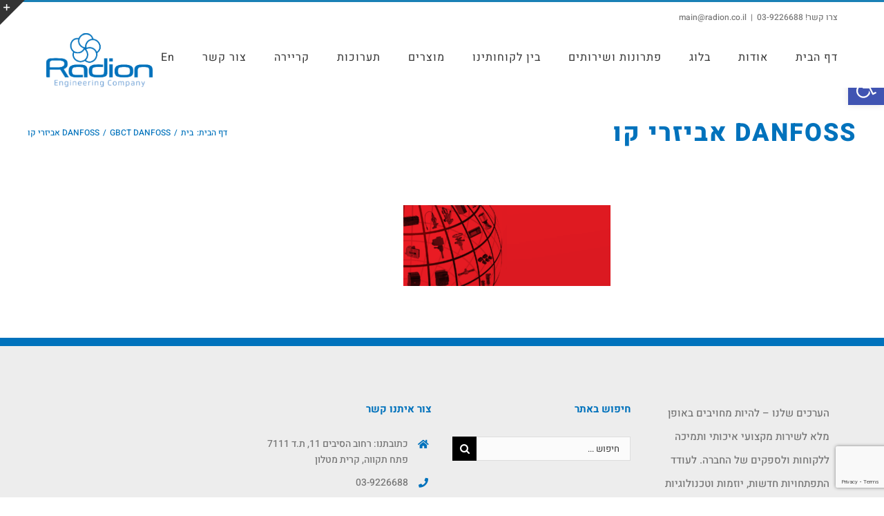

--- FILE ---
content_type: text/html; charset=utf-8
request_url: https://www.google.com/recaptcha/api2/anchor?ar=1&k=6LetJRQjAAAAAG-DJtlMDVpu2P_glTS-2kFjOA4R&co=aHR0cHM6Ly93d3cucmFkaW9uLmNvLmlsOjQ0Mw..&hl=en&v=N67nZn4AqZkNcbeMu4prBgzg&size=invisible&anchor-ms=20000&execute-ms=30000&cb=kophryqu3or4
body_size: 48685
content:
<!DOCTYPE HTML><html dir="ltr" lang="en"><head><meta http-equiv="Content-Type" content="text/html; charset=UTF-8">
<meta http-equiv="X-UA-Compatible" content="IE=edge">
<title>reCAPTCHA</title>
<style type="text/css">
/* cyrillic-ext */
@font-face {
  font-family: 'Roboto';
  font-style: normal;
  font-weight: 400;
  font-stretch: 100%;
  src: url(//fonts.gstatic.com/s/roboto/v48/KFO7CnqEu92Fr1ME7kSn66aGLdTylUAMa3GUBHMdazTgWw.woff2) format('woff2');
  unicode-range: U+0460-052F, U+1C80-1C8A, U+20B4, U+2DE0-2DFF, U+A640-A69F, U+FE2E-FE2F;
}
/* cyrillic */
@font-face {
  font-family: 'Roboto';
  font-style: normal;
  font-weight: 400;
  font-stretch: 100%;
  src: url(//fonts.gstatic.com/s/roboto/v48/KFO7CnqEu92Fr1ME7kSn66aGLdTylUAMa3iUBHMdazTgWw.woff2) format('woff2');
  unicode-range: U+0301, U+0400-045F, U+0490-0491, U+04B0-04B1, U+2116;
}
/* greek-ext */
@font-face {
  font-family: 'Roboto';
  font-style: normal;
  font-weight: 400;
  font-stretch: 100%;
  src: url(//fonts.gstatic.com/s/roboto/v48/KFO7CnqEu92Fr1ME7kSn66aGLdTylUAMa3CUBHMdazTgWw.woff2) format('woff2');
  unicode-range: U+1F00-1FFF;
}
/* greek */
@font-face {
  font-family: 'Roboto';
  font-style: normal;
  font-weight: 400;
  font-stretch: 100%;
  src: url(//fonts.gstatic.com/s/roboto/v48/KFO7CnqEu92Fr1ME7kSn66aGLdTylUAMa3-UBHMdazTgWw.woff2) format('woff2');
  unicode-range: U+0370-0377, U+037A-037F, U+0384-038A, U+038C, U+038E-03A1, U+03A3-03FF;
}
/* math */
@font-face {
  font-family: 'Roboto';
  font-style: normal;
  font-weight: 400;
  font-stretch: 100%;
  src: url(//fonts.gstatic.com/s/roboto/v48/KFO7CnqEu92Fr1ME7kSn66aGLdTylUAMawCUBHMdazTgWw.woff2) format('woff2');
  unicode-range: U+0302-0303, U+0305, U+0307-0308, U+0310, U+0312, U+0315, U+031A, U+0326-0327, U+032C, U+032F-0330, U+0332-0333, U+0338, U+033A, U+0346, U+034D, U+0391-03A1, U+03A3-03A9, U+03B1-03C9, U+03D1, U+03D5-03D6, U+03F0-03F1, U+03F4-03F5, U+2016-2017, U+2034-2038, U+203C, U+2040, U+2043, U+2047, U+2050, U+2057, U+205F, U+2070-2071, U+2074-208E, U+2090-209C, U+20D0-20DC, U+20E1, U+20E5-20EF, U+2100-2112, U+2114-2115, U+2117-2121, U+2123-214F, U+2190, U+2192, U+2194-21AE, U+21B0-21E5, U+21F1-21F2, U+21F4-2211, U+2213-2214, U+2216-22FF, U+2308-230B, U+2310, U+2319, U+231C-2321, U+2336-237A, U+237C, U+2395, U+239B-23B7, U+23D0, U+23DC-23E1, U+2474-2475, U+25AF, U+25B3, U+25B7, U+25BD, U+25C1, U+25CA, U+25CC, U+25FB, U+266D-266F, U+27C0-27FF, U+2900-2AFF, U+2B0E-2B11, U+2B30-2B4C, U+2BFE, U+3030, U+FF5B, U+FF5D, U+1D400-1D7FF, U+1EE00-1EEFF;
}
/* symbols */
@font-face {
  font-family: 'Roboto';
  font-style: normal;
  font-weight: 400;
  font-stretch: 100%;
  src: url(//fonts.gstatic.com/s/roboto/v48/KFO7CnqEu92Fr1ME7kSn66aGLdTylUAMaxKUBHMdazTgWw.woff2) format('woff2');
  unicode-range: U+0001-000C, U+000E-001F, U+007F-009F, U+20DD-20E0, U+20E2-20E4, U+2150-218F, U+2190, U+2192, U+2194-2199, U+21AF, U+21E6-21F0, U+21F3, U+2218-2219, U+2299, U+22C4-22C6, U+2300-243F, U+2440-244A, U+2460-24FF, U+25A0-27BF, U+2800-28FF, U+2921-2922, U+2981, U+29BF, U+29EB, U+2B00-2BFF, U+4DC0-4DFF, U+FFF9-FFFB, U+10140-1018E, U+10190-1019C, U+101A0, U+101D0-101FD, U+102E0-102FB, U+10E60-10E7E, U+1D2C0-1D2D3, U+1D2E0-1D37F, U+1F000-1F0FF, U+1F100-1F1AD, U+1F1E6-1F1FF, U+1F30D-1F30F, U+1F315, U+1F31C, U+1F31E, U+1F320-1F32C, U+1F336, U+1F378, U+1F37D, U+1F382, U+1F393-1F39F, U+1F3A7-1F3A8, U+1F3AC-1F3AF, U+1F3C2, U+1F3C4-1F3C6, U+1F3CA-1F3CE, U+1F3D4-1F3E0, U+1F3ED, U+1F3F1-1F3F3, U+1F3F5-1F3F7, U+1F408, U+1F415, U+1F41F, U+1F426, U+1F43F, U+1F441-1F442, U+1F444, U+1F446-1F449, U+1F44C-1F44E, U+1F453, U+1F46A, U+1F47D, U+1F4A3, U+1F4B0, U+1F4B3, U+1F4B9, U+1F4BB, U+1F4BF, U+1F4C8-1F4CB, U+1F4D6, U+1F4DA, U+1F4DF, U+1F4E3-1F4E6, U+1F4EA-1F4ED, U+1F4F7, U+1F4F9-1F4FB, U+1F4FD-1F4FE, U+1F503, U+1F507-1F50B, U+1F50D, U+1F512-1F513, U+1F53E-1F54A, U+1F54F-1F5FA, U+1F610, U+1F650-1F67F, U+1F687, U+1F68D, U+1F691, U+1F694, U+1F698, U+1F6AD, U+1F6B2, U+1F6B9-1F6BA, U+1F6BC, U+1F6C6-1F6CF, U+1F6D3-1F6D7, U+1F6E0-1F6EA, U+1F6F0-1F6F3, U+1F6F7-1F6FC, U+1F700-1F7FF, U+1F800-1F80B, U+1F810-1F847, U+1F850-1F859, U+1F860-1F887, U+1F890-1F8AD, U+1F8B0-1F8BB, U+1F8C0-1F8C1, U+1F900-1F90B, U+1F93B, U+1F946, U+1F984, U+1F996, U+1F9E9, U+1FA00-1FA6F, U+1FA70-1FA7C, U+1FA80-1FA89, U+1FA8F-1FAC6, U+1FACE-1FADC, U+1FADF-1FAE9, U+1FAF0-1FAF8, U+1FB00-1FBFF;
}
/* vietnamese */
@font-face {
  font-family: 'Roboto';
  font-style: normal;
  font-weight: 400;
  font-stretch: 100%;
  src: url(//fonts.gstatic.com/s/roboto/v48/KFO7CnqEu92Fr1ME7kSn66aGLdTylUAMa3OUBHMdazTgWw.woff2) format('woff2');
  unicode-range: U+0102-0103, U+0110-0111, U+0128-0129, U+0168-0169, U+01A0-01A1, U+01AF-01B0, U+0300-0301, U+0303-0304, U+0308-0309, U+0323, U+0329, U+1EA0-1EF9, U+20AB;
}
/* latin-ext */
@font-face {
  font-family: 'Roboto';
  font-style: normal;
  font-weight: 400;
  font-stretch: 100%;
  src: url(//fonts.gstatic.com/s/roboto/v48/KFO7CnqEu92Fr1ME7kSn66aGLdTylUAMa3KUBHMdazTgWw.woff2) format('woff2');
  unicode-range: U+0100-02BA, U+02BD-02C5, U+02C7-02CC, U+02CE-02D7, U+02DD-02FF, U+0304, U+0308, U+0329, U+1D00-1DBF, U+1E00-1E9F, U+1EF2-1EFF, U+2020, U+20A0-20AB, U+20AD-20C0, U+2113, U+2C60-2C7F, U+A720-A7FF;
}
/* latin */
@font-face {
  font-family: 'Roboto';
  font-style: normal;
  font-weight: 400;
  font-stretch: 100%;
  src: url(//fonts.gstatic.com/s/roboto/v48/KFO7CnqEu92Fr1ME7kSn66aGLdTylUAMa3yUBHMdazQ.woff2) format('woff2');
  unicode-range: U+0000-00FF, U+0131, U+0152-0153, U+02BB-02BC, U+02C6, U+02DA, U+02DC, U+0304, U+0308, U+0329, U+2000-206F, U+20AC, U+2122, U+2191, U+2193, U+2212, U+2215, U+FEFF, U+FFFD;
}
/* cyrillic-ext */
@font-face {
  font-family: 'Roboto';
  font-style: normal;
  font-weight: 500;
  font-stretch: 100%;
  src: url(//fonts.gstatic.com/s/roboto/v48/KFO7CnqEu92Fr1ME7kSn66aGLdTylUAMa3GUBHMdazTgWw.woff2) format('woff2');
  unicode-range: U+0460-052F, U+1C80-1C8A, U+20B4, U+2DE0-2DFF, U+A640-A69F, U+FE2E-FE2F;
}
/* cyrillic */
@font-face {
  font-family: 'Roboto';
  font-style: normal;
  font-weight: 500;
  font-stretch: 100%;
  src: url(//fonts.gstatic.com/s/roboto/v48/KFO7CnqEu92Fr1ME7kSn66aGLdTylUAMa3iUBHMdazTgWw.woff2) format('woff2');
  unicode-range: U+0301, U+0400-045F, U+0490-0491, U+04B0-04B1, U+2116;
}
/* greek-ext */
@font-face {
  font-family: 'Roboto';
  font-style: normal;
  font-weight: 500;
  font-stretch: 100%;
  src: url(//fonts.gstatic.com/s/roboto/v48/KFO7CnqEu92Fr1ME7kSn66aGLdTylUAMa3CUBHMdazTgWw.woff2) format('woff2');
  unicode-range: U+1F00-1FFF;
}
/* greek */
@font-face {
  font-family: 'Roboto';
  font-style: normal;
  font-weight: 500;
  font-stretch: 100%;
  src: url(//fonts.gstatic.com/s/roboto/v48/KFO7CnqEu92Fr1ME7kSn66aGLdTylUAMa3-UBHMdazTgWw.woff2) format('woff2');
  unicode-range: U+0370-0377, U+037A-037F, U+0384-038A, U+038C, U+038E-03A1, U+03A3-03FF;
}
/* math */
@font-face {
  font-family: 'Roboto';
  font-style: normal;
  font-weight: 500;
  font-stretch: 100%;
  src: url(//fonts.gstatic.com/s/roboto/v48/KFO7CnqEu92Fr1ME7kSn66aGLdTylUAMawCUBHMdazTgWw.woff2) format('woff2');
  unicode-range: U+0302-0303, U+0305, U+0307-0308, U+0310, U+0312, U+0315, U+031A, U+0326-0327, U+032C, U+032F-0330, U+0332-0333, U+0338, U+033A, U+0346, U+034D, U+0391-03A1, U+03A3-03A9, U+03B1-03C9, U+03D1, U+03D5-03D6, U+03F0-03F1, U+03F4-03F5, U+2016-2017, U+2034-2038, U+203C, U+2040, U+2043, U+2047, U+2050, U+2057, U+205F, U+2070-2071, U+2074-208E, U+2090-209C, U+20D0-20DC, U+20E1, U+20E5-20EF, U+2100-2112, U+2114-2115, U+2117-2121, U+2123-214F, U+2190, U+2192, U+2194-21AE, U+21B0-21E5, U+21F1-21F2, U+21F4-2211, U+2213-2214, U+2216-22FF, U+2308-230B, U+2310, U+2319, U+231C-2321, U+2336-237A, U+237C, U+2395, U+239B-23B7, U+23D0, U+23DC-23E1, U+2474-2475, U+25AF, U+25B3, U+25B7, U+25BD, U+25C1, U+25CA, U+25CC, U+25FB, U+266D-266F, U+27C0-27FF, U+2900-2AFF, U+2B0E-2B11, U+2B30-2B4C, U+2BFE, U+3030, U+FF5B, U+FF5D, U+1D400-1D7FF, U+1EE00-1EEFF;
}
/* symbols */
@font-face {
  font-family: 'Roboto';
  font-style: normal;
  font-weight: 500;
  font-stretch: 100%;
  src: url(//fonts.gstatic.com/s/roboto/v48/KFO7CnqEu92Fr1ME7kSn66aGLdTylUAMaxKUBHMdazTgWw.woff2) format('woff2');
  unicode-range: U+0001-000C, U+000E-001F, U+007F-009F, U+20DD-20E0, U+20E2-20E4, U+2150-218F, U+2190, U+2192, U+2194-2199, U+21AF, U+21E6-21F0, U+21F3, U+2218-2219, U+2299, U+22C4-22C6, U+2300-243F, U+2440-244A, U+2460-24FF, U+25A0-27BF, U+2800-28FF, U+2921-2922, U+2981, U+29BF, U+29EB, U+2B00-2BFF, U+4DC0-4DFF, U+FFF9-FFFB, U+10140-1018E, U+10190-1019C, U+101A0, U+101D0-101FD, U+102E0-102FB, U+10E60-10E7E, U+1D2C0-1D2D3, U+1D2E0-1D37F, U+1F000-1F0FF, U+1F100-1F1AD, U+1F1E6-1F1FF, U+1F30D-1F30F, U+1F315, U+1F31C, U+1F31E, U+1F320-1F32C, U+1F336, U+1F378, U+1F37D, U+1F382, U+1F393-1F39F, U+1F3A7-1F3A8, U+1F3AC-1F3AF, U+1F3C2, U+1F3C4-1F3C6, U+1F3CA-1F3CE, U+1F3D4-1F3E0, U+1F3ED, U+1F3F1-1F3F3, U+1F3F5-1F3F7, U+1F408, U+1F415, U+1F41F, U+1F426, U+1F43F, U+1F441-1F442, U+1F444, U+1F446-1F449, U+1F44C-1F44E, U+1F453, U+1F46A, U+1F47D, U+1F4A3, U+1F4B0, U+1F4B3, U+1F4B9, U+1F4BB, U+1F4BF, U+1F4C8-1F4CB, U+1F4D6, U+1F4DA, U+1F4DF, U+1F4E3-1F4E6, U+1F4EA-1F4ED, U+1F4F7, U+1F4F9-1F4FB, U+1F4FD-1F4FE, U+1F503, U+1F507-1F50B, U+1F50D, U+1F512-1F513, U+1F53E-1F54A, U+1F54F-1F5FA, U+1F610, U+1F650-1F67F, U+1F687, U+1F68D, U+1F691, U+1F694, U+1F698, U+1F6AD, U+1F6B2, U+1F6B9-1F6BA, U+1F6BC, U+1F6C6-1F6CF, U+1F6D3-1F6D7, U+1F6E0-1F6EA, U+1F6F0-1F6F3, U+1F6F7-1F6FC, U+1F700-1F7FF, U+1F800-1F80B, U+1F810-1F847, U+1F850-1F859, U+1F860-1F887, U+1F890-1F8AD, U+1F8B0-1F8BB, U+1F8C0-1F8C1, U+1F900-1F90B, U+1F93B, U+1F946, U+1F984, U+1F996, U+1F9E9, U+1FA00-1FA6F, U+1FA70-1FA7C, U+1FA80-1FA89, U+1FA8F-1FAC6, U+1FACE-1FADC, U+1FADF-1FAE9, U+1FAF0-1FAF8, U+1FB00-1FBFF;
}
/* vietnamese */
@font-face {
  font-family: 'Roboto';
  font-style: normal;
  font-weight: 500;
  font-stretch: 100%;
  src: url(//fonts.gstatic.com/s/roboto/v48/KFO7CnqEu92Fr1ME7kSn66aGLdTylUAMa3OUBHMdazTgWw.woff2) format('woff2');
  unicode-range: U+0102-0103, U+0110-0111, U+0128-0129, U+0168-0169, U+01A0-01A1, U+01AF-01B0, U+0300-0301, U+0303-0304, U+0308-0309, U+0323, U+0329, U+1EA0-1EF9, U+20AB;
}
/* latin-ext */
@font-face {
  font-family: 'Roboto';
  font-style: normal;
  font-weight: 500;
  font-stretch: 100%;
  src: url(//fonts.gstatic.com/s/roboto/v48/KFO7CnqEu92Fr1ME7kSn66aGLdTylUAMa3KUBHMdazTgWw.woff2) format('woff2');
  unicode-range: U+0100-02BA, U+02BD-02C5, U+02C7-02CC, U+02CE-02D7, U+02DD-02FF, U+0304, U+0308, U+0329, U+1D00-1DBF, U+1E00-1E9F, U+1EF2-1EFF, U+2020, U+20A0-20AB, U+20AD-20C0, U+2113, U+2C60-2C7F, U+A720-A7FF;
}
/* latin */
@font-face {
  font-family: 'Roboto';
  font-style: normal;
  font-weight: 500;
  font-stretch: 100%;
  src: url(//fonts.gstatic.com/s/roboto/v48/KFO7CnqEu92Fr1ME7kSn66aGLdTylUAMa3yUBHMdazQ.woff2) format('woff2');
  unicode-range: U+0000-00FF, U+0131, U+0152-0153, U+02BB-02BC, U+02C6, U+02DA, U+02DC, U+0304, U+0308, U+0329, U+2000-206F, U+20AC, U+2122, U+2191, U+2193, U+2212, U+2215, U+FEFF, U+FFFD;
}
/* cyrillic-ext */
@font-face {
  font-family: 'Roboto';
  font-style: normal;
  font-weight: 900;
  font-stretch: 100%;
  src: url(//fonts.gstatic.com/s/roboto/v48/KFO7CnqEu92Fr1ME7kSn66aGLdTylUAMa3GUBHMdazTgWw.woff2) format('woff2');
  unicode-range: U+0460-052F, U+1C80-1C8A, U+20B4, U+2DE0-2DFF, U+A640-A69F, U+FE2E-FE2F;
}
/* cyrillic */
@font-face {
  font-family: 'Roboto';
  font-style: normal;
  font-weight: 900;
  font-stretch: 100%;
  src: url(//fonts.gstatic.com/s/roboto/v48/KFO7CnqEu92Fr1ME7kSn66aGLdTylUAMa3iUBHMdazTgWw.woff2) format('woff2');
  unicode-range: U+0301, U+0400-045F, U+0490-0491, U+04B0-04B1, U+2116;
}
/* greek-ext */
@font-face {
  font-family: 'Roboto';
  font-style: normal;
  font-weight: 900;
  font-stretch: 100%;
  src: url(//fonts.gstatic.com/s/roboto/v48/KFO7CnqEu92Fr1ME7kSn66aGLdTylUAMa3CUBHMdazTgWw.woff2) format('woff2');
  unicode-range: U+1F00-1FFF;
}
/* greek */
@font-face {
  font-family: 'Roboto';
  font-style: normal;
  font-weight: 900;
  font-stretch: 100%;
  src: url(//fonts.gstatic.com/s/roboto/v48/KFO7CnqEu92Fr1ME7kSn66aGLdTylUAMa3-UBHMdazTgWw.woff2) format('woff2');
  unicode-range: U+0370-0377, U+037A-037F, U+0384-038A, U+038C, U+038E-03A1, U+03A3-03FF;
}
/* math */
@font-face {
  font-family: 'Roboto';
  font-style: normal;
  font-weight: 900;
  font-stretch: 100%;
  src: url(//fonts.gstatic.com/s/roboto/v48/KFO7CnqEu92Fr1ME7kSn66aGLdTylUAMawCUBHMdazTgWw.woff2) format('woff2');
  unicode-range: U+0302-0303, U+0305, U+0307-0308, U+0310, U+0312, U+0315, U+031A, U+0326-0327, U+032C, U+032F-0330, U+0332-0333, U+0338, U+033A, U+0346, U+034D, U+0391-03A1, U+03A3-03A9, U+03B1-03C9, U+03D1, U+03D5-03D6, U+03F0-03F1, U+03F4-03F5, U+2016-2017, U+2034-2038, U+203C, U+2040, U+2043, U+2047, U+2050, U+2057, U+205F, U+2070-2071, U+2074-208E, U+2090-209C, U+20D0-20DC, U+20E1, U+20E5-20EF, U+2100-2112, U+2114-2115, U+2117-2121, U+2123-214F, U+2190, U+2192, U+2194-21AE, U+21B0-21E5, U+21F1-21F2, U+21F4-2211, U+2213-2214, U+2216-22FF, U+2308-230B, U+2310, U+2319, U+231C-2321, U+2336-237A, U+237C, U+2395, U+239B-23B7, U+23D0, U+23DC-23E1, U+2474-2475, U+25AF, U+25B3, U+25B7, U+25BD, U+25C1, U+25CA, U+25CC, U+25FB, U+266D-266F, U+27C0-27FF, U+2900-2AFF, U+2B0E-2B11, U+2B30-2B4C, U+2BFE, U+3030, U+FF5B, U+FF5D, U+1D400-1D7FF, U+1EE00-1EEFF;
}
/* symbols */
@font-face {
  font-family: 'Roboto';
  font-style: normal;
  font-weight: 900;
  font-stretch: 100%;
  src: url(//fonts.gstatic.com/s/roboto/v48/KFO7CnqEu92Fr1ME7kSn66aGLdTylUAMaxKUBHMdazTgWw.woff2) format('woff2');
  unicode-range: U+0001-000C, U+000E-001F, U+007F-009F, U+20DD-20E0, U+20E2-20E4, U+2150-218F, U+2190, U+2192, U+2194-2199, U+21AF, U+21E6-21F0, U+21F3, U+2218-2219, U+2299, U+22C4-22C6, U+2300-243F, U+2440-244A, U+2460-24FF, U+25A0-27BF, U+2800-28FF, U+2921-2922, U+2981, U+29BF, U+29EB, U+2B00-2BFF, U+4DC0-4DFF, U+FFF9-FFFB, U+10140-1018E, U+10190-1019C, U+101A0, U+101D0-101FD, U+102E0-102FB, U+10E60-10E7E, U+1D2C0-1D2D3, U+1D2E0-1D37F, U+1F000-1F0FF, U+1F100-1F1AD, U+1F1E6-1F1FF, U+1F30D-1F30F, U+1F315, U+1F31C, U+1F31E, U+1F320-1F32C, U+1F336, U+1F378, U+1F37D, U+1F382, U+1F393-1F39F, U+1F3A7-1F3A8, U+1F3AC-1F3AF, U+1F3C2, U+1F3C4-1F3C6, U+1F3CA-1F3CE, U+1F3D4-1F3E0, U+1F3ED, U+1F3F1-1F3F3, U+1F3F5-1F3F7, U+1F408, U+1F415, U+1F41F, U+1F426, U+1F43F, U+1F441-1F442, U+1F444, U+1F446-1F449, U+1F44C-1F44E, U+1F453, U+1F46A, U+1F47D, U+1F4A3, U+1F4B0, U+1F4B3, U+1F4B9, U+1F4BB, U+1F4BF, U+1F4C8-1F4CB, U+1F4D6, U+1F4DA, U+1F4DF, U+1F4E3-1F4E6, U+1F4EA-1F4ED, U+1F4F7, U+1F4F9-1F4FB, U+1F4FD-1F4FE, U+1F503, U+1F507-1F50B, U+1F50D, U+1F512-1F513, U+1F53E-1F54A, U+1F54F-1F5FA, U+1F610, U+1F650-1F67F, U+1F687, U+1F68D, U+1F691, U+1F694, U+1F698, U+1F6AD, U+1F6B2, U+1F6B9-1F6BA, U+1F6BC, U+1F6C6-1F6CF, U+1F6D3-1F6D7, U+1F6E0-1F6EA, U+1F6F0-1F6F3, U+1F6F7-1F6FC, U+1F700-1F7FF, U+1F800-1F80B, U+1F810-1F847, U+1F850-1F859, U+1F860-1F887, U+1F890-1F8AD, U+1F8B0-1F8BB, U+1F8C0-1F8C1, U+1F900-1F90B, U+1F93B, U+1F946, U+1F984, U+1F996, U+1F9E9, U+1FA00-1FA6F, U+1FA70-1FA7C, U+1FA80-1FA89, U+1FA8F-1FAC6, U+1FACE-1FADC, U+1FADF-1FAE9, U+1FAF0-1FAF8, U+1FB00-1FBFF;
}
/* vietnamese */
@font-face {
  font-family: 'Roboto';
  font-style: normal;
  font-weight: 900;
  font-stretch: 100%;
  src: url(//fonts.gstatic.com/s/roboto/v48/KFO7CnqEu92Fr1ME7kSn66aGLdTylUAMa3OUBHMdazTgWw.woff2) format('woff2');
  unicode-range: U+0102-0103, U+0110-0111, U+0128-0129, U+0168-0169, U+01A0-01A1, U+01AF-01B0, U+0300-0301, U+0303-0304, U+0308-0309, U+0323, U+0329, U+1EA0-1EF9, U+20AB;
}
/* latin-ext */
@font-face {
  font-family: 'Roboto';
  font-style: normal;
  font-weight: 900;
  font-stretch: 100%;
  src: url(//fonts.gstatic.com/s/roboto/v48/KFO7CnqEu92Fr1ME7kSn66aGLdTylUAMa3KUBHMdazTgWw.woff2) format('woff2');
  unicode-range: U+0100-02BA, U+02BD-02C5, U+02C7-02CC, U+02CE-02D7, U+02DD-02FF, U+0304, U+0308, U+0329, U+1D00-1DBF, U+1E00-1E9F, U+1EF2-1EFF, U+2020, U+20A0-20AB, U+20AD-20C0, U+2113, U+2C60-2C7F, U+A720-A7FF;
}
/* latin */
@font-face {
  font-family: 'Roboto';
  font-style: normal;
  font-weight: 900;
  font-stretch: 100%;
  src: url(//fonts.gstatic.com/s/roboto/v48/KFO7CnqEu92Fr1ME7kSn66aGLdTylUAMa3yUBHMdazQ.woff2) format('woff2');
  unicode-range: U+0000-00FF, U+0131, U+0152-0153, U+02BB-02BC, U+02C6, U+02DA, U+02DC, U+0304, U+0308, U+0329, U+2000-206F, U+20AC, U+2122, U+2191, U+2193, U+2212, U+2215, U+FEFF, U+FFFD;
}

</style>
<link rel="stylesheet" type="text/css" href="https://www.gstatic.com/recaptcha/releases/N67nZn4AqZkNcbeMu4prBgzg/styles__ltr.css">
<script nonce="1AhRrsvyPhOCKeyy1cqLLA" type="text/javascript">window['__recaptcha_api'] = 'https://www.google.com/recaptcha/api2/';</script>
<script type="text/javascript" src="https://www.gstatic.com/recaptcha/releases/N67nZn4AqZkNcbeMu4prBgzg/recaptcha__en.js" nonce="1AhRrsvyPhOCKeyy1cqLLA">
      
    </script></head>
<body><div id="rc-anchor-alert" class="rc-anchor-alert"></div>
<input type="hidden" id="recaptcha-token" value="[base64]">
<script type="text/javascript" nonce="1AhRrsvyPhOCKeyy1cqLLA">
      recaptcha.anchor.Main.init("[\x22ainput\x22,[\x22bgdata\x22,\x22\x22,\[base64]/[base64]/[base64]/bmV3IHJbeF0oY1swXSk6RT09Mj9uZXcgclt4XShjWzBdLGNbMV0pOkU9PTM/bmV3IHJbeF0oY1swXSxjWzFdLGNbMl0pOkU9PTQ/[base64]/[base64]/[base64]/[base64]/[base64]/[base64]/[base64]/[base64]\x22,\[base64]\\u003d\\u003d\x22,\x22J8K3HDcrY3szGR0xwrDCiVLDqg/Cr8Ocw6Evwp42w6zDisKnw61sRMOzwoHDu8OEPQ7CnmbDqcKfwqA8wokOw4Q/OGTCtWBZw40Ofz/CmMOpEsO5YnnCulwiIMOawqoRdW8gDcODw4bCqh8vwobDmsK8w4vDjMO1NxtWUsKowrzCssOhdD/Cg8Orw4PChCfCgcOiwqHCtsKhwrJVPgHCrMKGUcO1aiLCq8K/wonClj8cwonDl1wHwrrCswwWwr/CoMKlwpZcw6QVwozDo8KdSsOHwo3DqidBw4Eqwr92w5LDqcKtw58Hw7JjN8OgJCzDtV/DosOow4MRw7gQw5kow4ofQRZFA8KIMsKbwpUgIF7Dpw/Do8OVQ3AlEsK+OVxmw4snw5HDicOqw6/Cg8K0BMKEZMOKX0jDh8K2J8Kkw4jCncOSO8OPwqXCl2fDuW/DrTrDqio5HsKiB8O1dQfDgcKLLWYbw4zCsRTCjmktwq/DvMKcw4Agwq3CuMOIA8KKNMK7AsOGwrMOOz7CqU5XYg7CssOWahEkFcKDwosxwqMlQcO2w5pXw71wwqhTVcOGAcK8w7NYRTZuw5ptwoHCucOLW8OjZRDCnsOUw5dOw6/[base64]/Dtk3DhmnDpcOfwrXCnT9YCMKzwqfCgirCmnfCqsKRwqLDmsOKXmNrMEnDmEUbSi9EI8OdworCq3h0Q1ZzaRvCvcKccsODfMOWFMKmP8OjwpV6KgXDq8OeHVTDgsKFw5gCC8OFw5d4wrrCpndKwpTDgFU4PcOEbsOdX8OaWlfCl2/Dpyt/woXDuR/Cq18yFXjDu8K2OcOJcS/DrGhQKcKVwrRsMgnCkBZLw5pEw4rCncO5wq5DXWzCpx/CvSgsw5fDkj0awr/[base64]/FS0USxgfw47Cm094w4/[base64]/[base64]/CslnCrVrDnsKow74WQ8K2VMKZM2/Cmw0Iw5DCqMO/wphbw4bDk8OUwrTDsE8cAcKVwrzCicKQw71+V8OEWXfCksOGNn/DpsKIUMOlQFFCB1h4w4BjBEYDEcOQYMKawqXDs8OUw75WfMKVbsOjTxIJd8ORw7DCrgbDiXnCuirCnWhFRcKSQsOgwoN7w5sCw642Ij3DhMKmVSbCnsKZbMKrwp5Ew5h7WsKsw7XCgMKLwq/[base64]/[base64]/Dg1cfw4BQR8OhwoADFMORw57ChMO8w6Abwo3DusOsD8K7w6tYwofCuwU+D8Oww6YNw47CnlDCjGHDhhccwplAR07CuEzDpT4owrTDocO1SA8hw7hMExrCkcOFw4PDhC/DgDbCv2/CvMOgw7xUw7pDwqDDsm7Ch8ORYMKnwoRNf1lzwrwOwq5DeWx5W8KDw7xkwqrDhwUZwp7DuHvCtXLDv3Y+wqXDucKfw4nCqRNgwrNAw7ArMsO7wr/DicO6wqPCvMOmVGUcwrHCnsKVaxHDosOuw5RJw4bDncKCwotuUFHDrsKjFiPChsOXwpxUeSpRw5UMEMOdw4bCmcO+KnYSw4krVsO5wpVzJjpiw75+LW/DgsKleSHDoGo2VcO+wrDCjsObw7rDp8Ozw4VPworDlMK2wo8Rw5rDp8Kww53Ci8ORBk4yw6fCvsO+w7PDqwk9ESNmw7DDg8O0ECzDrHvDlMKuUGrCm8OGbsKyw7rDocKVw6/CncKIwo9bw7Mgw61wwpzDpV/[base64]/PcKcbcKRAE3DnMKWE2nCr8Ksw6wxw5hUPBHCnMO/woYJcsOJwq0PZMKcS8OPPsOKKTcMw4ERw4dkw4DDimvDrA7Ct8OdwpnCjcOkL8KEw6vClkrDjsKdb8KEcGUESH8aI8OCwrDDmQEvw4fCqm/CqQfCjA1JwqnDjMK3wrRdLi9+w4jCnGXCj8K9Nk1tw7BiZMKPwqULwpx+w5TDsmPDiQh2woshwqU9w7bDhcKYwrPDscOdw6wNC8KGwqrCsTrDn8KeT0HDpnnCtcOiQhvCrcK4OX/CmsOdw44/BgVFwqTDhlZoccKyUMKBwp/CnSPDisKaQcOnw4zDhzdEXFXDgC7DjsK+wp1Two3CocOsw7jDkTnDhsKDwofClT4Yw77CvA/DgMOUCwkTWkTDv8OJJXrCtMKdw6Q1w6/[base64]/DqMKSRm8gwpDCgxzCkRLDg8K2w7vCosKZw7NxwrtDHBrDj11kw6TCgMKMEMKSwonCoMKlwpEiKsOqNMKYwqBhw4UFT0IwdCzDjcOKw7XDmQDCk0rDs0TDjEIUWHgGclzCu8OhbR8Vw4HCrMO7wpo/FcK0wrdPRHfCqmkXworChcOfwqXCv08FZkzDkmtIw61QFMODwpvDknLDu8O6w5Qtwrw8w6BBw5ItwqnDlsOzw7rCvMOsHcK9w61Xw7/[base64]/Dnx3CtsOowpfCsFx3HcKGIcOuwqXDiXvCmHfCi8KOeXorw707FUfCgcOtTsOtw73DgxbCosKCw6ghHFkgw6/[base64]/CqsKFXsKQwqtRE8OHWcK0TS1WWcOSNAUpwrdOw7ZPa8KUb8OewqXDuF7CtS9ZKsKGwr3Cl0BdVsO7B8O+KCQhw7HDkcKGH3/[base64]/w45+wqXCrCMzMnvChcOzwqh+XEl6w4M7w5F9TcKZw7bCtEg2wqE0HhDDlMKLw5JSwozDt8OES8KhRXVdDHgjDcKPwoHDlMKXazo4w4QYw5HDrsOnw7wuw7jDrSAhw5bClQLCjU3CvMKhwokSwrPCucOLwrcgw6/[base64]/CjMOFB8Kwwr05wrDDn8OVSH7CnmYNw6PClUsDbsKgS0Flw4fClMOswozDncKFADDCjDslDcOJVMK3LsO6wpF5CR3CpsOKw6bDh8OfwoDCicKhwrACNMKIworDmMOMVCDCl8KsT8Oxw4J1wp/CvMKmwoxTLsO1B8KFwooOwqzCgMKcTEDDkMKFwqDDvXsJwqYfYcKIw6czWVLCncKkBH8aw4LCk1Y9wpHCp07DjzLDsRzCsi9zwq/DusOew4jCn8O0wp4FS8OAesKCZMK/[base64]/wp7Di8KgwoYGOVXDocKjPMOSBnvCjQLDl8KWfzZOQADCoMKwwp02wohXHsOQTMKLwqTDgcKqTkQUwo1VVcKRH8Kzw4vDu2ZWE8OuwoFxQlsZBsOSwp3CoFPDr8KTwrzDtcKww7LDvcKSEMKZWx0KZW/DisK9wqI4I8OKwrDCu1LCmcOBw6fClcKCw7bDhcOjw6nCq8KAwq4Ww4pOwpjCk8KYYiDDscKddgF2w4xXDDkTw4rDmlHCkUzDv8Odw4w/ZnfCqApKw4/[base64]/DjB/ClsOjwqTDvsKRwq3DhcK4AX5Zw6h6SyteW8OmfC3DgcO7W8KdcMKuw5bCkUfDhygxwpZ6w6NewoDDun1kPsOMwqTDh3dkw7p/PMKWwqzCgsOcw5VWHMKSPQVywofDh8Kee8KPaMKcHcKOwoUswqTDu0g7w7hYDB0Ww6fDhMO2worCunhKO8O4w4jDqMKbTsKSG8OCczoiw6JlwonCiMO8w6rCrsO2I8OawrZpwoI2ZcOVwpvCkVdvbsO0BcO0wrVGLXfDpnHDrEjDgGzCtcKrw6xDw6nDsMOnw7xVDy/DuTfDrEVcw5QcaEnCu37ChsKWw4xTLV4kw63CssKuw7jCrsKmMiQFw5glwrJaHRUSfcKadB7DqcO3w5/CmsKMw4zCiMOfw6nCniXCjMKxDzTCkgovNHEbwpnDs8OSDsKsJsKJcnnDiMKqwogsd8KuOX4vV8KxbcKEQBrCt0bDq8OrwrDDqMO0fcOUwrzDssKcwrTDv2Azw4Qvw5M8G3oSUgVvwrvDpmLCsGDCigDDgCrDsmvDnG/[base64]/Cr8KDw6XCkkhqw7nDnsK7GMKEw5LCgcO1Oy3DiHPDuMK/wqTCrsKVYcO2HCfCtMKDwpvDnQPDhMOHMhDCtcOPSkI0w4EZw7HCjUTDqGzDtsKcw6cbG37DikrDr8KJecODWcOFV8OGfgTCmWB2wrphPMOaCj0mZyxgwqLCpMK0KGfDgMOmw6/DssOLQFk8eQnDosOuGsKFWycMWk9ZwrnCgRp0w4nDt8ObBRETw47Cu8K1wq1sw4xZw6TCi1xBw4AoOg0Zw4DDlcKCwoXCr1rDhzd/a8K8fMOHwpfDtMOPw7A0OVF/Yg0xc8OHU8KcacKPV0rCjMOVVMKwCcODwp7DhRfDhQtqRR4lw7LDtMKUNwLCs8KzCx7CtMK+bgTDlRDDv3LDtwPCp8KBw4E/[base64]/wptMw4PCiXLDtMK+w5MywrjCt8KuLMKmJMKLbw5gw7l+BRPDv8K8KnNJw73CmMKLRcOzPiHClHTCpTY/TsK3fcOebcO5L8O3VsOWG8K6w7jDkQjCrEHChcKKRXXCvQXCgsK1fMKGwqvDkcOew7Q+w7LCuT4DLn7CnMK9w7PDsxTDqsKdwr8eDsOgIsOnbsKWwqZLw4/DmDbDrwHCji7DiDvDikjDncOxwrUuw6HCk8OfwpJxwphxwqAJwrQDw7bDtMKqLEnDqArCrn3CmsOufcK8SMOAW8KbWcO+JcOZBCxzHy3CgsK9TMOuwqERbRd1E8Kywq5oP8K2IsKeC8OmwpPDisO6w4wlR8OkTBTDsjfCpX/[base64]/CuynDiXvCmcKmw5vDnkDDnMO1wpDConPChsOGYcKDGwjCsA/CiUbDisOMcFtEw4jDvMO0w7BgVQxEwpbDjHjDgcKlQjTCp8KFw5PCucKHwobCpcKkwrU2wqLCoUTCgTzCo0HDg8O+Ng3CkcKaCsO2bcKgFFRww5fCkkHDuwYPw5nClMOrwppLAMKKCgZKKMK6w7MLwr/[base64]/CvjvDlyPDuMO2w7g0wqZXwrAYacKLZMOsw51NKBMxbHfDlEkzSsO0wpYEwpvCk8OrfsKWwoPChcOtwo/Cj8OpBsKkwrZ2fMOFwofCqcOUw6fCr8Ovw6Y4FcKbScOLw4TCl8Kgw5lbwqLDp8O0WCcDHh0Gw7NwVyMMw7YCw5IJRnvChMO3w7xww5EBRz7ClMKEQxLCmwMHwrfCncKucjPCvysOwqzDsMK4w4PDkMORwpo/[base64]/CucKhBGrCvTh/T8KQw7rCnsK3McKBBcOGPAPDq8KHwqTDvCbDrEJoTMKvwofDvsOIw7Jpw4Qbw4fCrhHDkypZG8OIwqDCvcKKcxxjRcOtw5VLwrDCp07Ch8KnExoWw4lhwodMEcOdfDw3PMOXV8OfwqDCuTtQw65qwq/[base64]/Cq8O0w79JwrsTw40SQx7DozDCpDhVE8OpP03DrMKaAsKiRk3CuMONKsOkXFzDv8OsYFzDvRHDrMOqE8KyJm/DmcKZfzIeW1tEdsKQFx4Sw4JyVcK0w6FEw5nCvX4IwpbChcKPw4fDiMKRFcKYbT4XFC8BLQzDncOnBWVXMcK7bXrCj8KTw6HDm08jw6LCscOaWzUmwpATNsK0VcKcQBXCs8KDwr0LOGzDq8OsPcKRw709wqHDmjTCnTfCjgVdw50/wqbDssOYwpwRalHDqMOBwq/Dlilvw6jDh8OLBMKKw7bDhxHDgMOIwpvCq8KdwoDCk8OewpPDp1bDlcOtw4NjaBptwr/[base64]/DnsK/Ww1TZWbCjXI6w5A2wrjDrsKcTsKlTMKdwopwwpIuHlxsBgnCpcOBwoHDsMKFbXZYTsO7GCIAw6FKBlNZM8ONesOlCyDCjBrCoQFnwovCuEfDlyDCuXgyw6lzcBUyVMK7dMKKGzcdCmJdAMOPw6/Djw3DosOiw6LDsXLCgsKawplvAVXChMKUBMKrfkZMw5ZgwqvCmMKZwpLCisKBw6FdfsOtw5FFbcONEV5VaFXCj1fCpSPDpcKjwp3CtsKzwq3CiRxaKsOxGhDDv8Klwq1HZ2nDgwXDgFzDucOIwovDqsOvw6lsNE/CqRzCq186UsKnwrrDiCTCqHnCgU5qHMOew64UNDomKsKswr88w5jCr8KKw71cwrnDqAEFw73CuhbCjcOywoV4fhzChj3CgyXCnUvCucKlwodZwoTCpkRXNsKpYynDhjpZPT7Drg/[base64]/DqWI5w4VXTmpvwokpbMOuFCbCu1bCncK7wqp3wqgQw4LCiU/CrsKgwpdpwoV4wo5vwrktYSrCh8KDwoUrBsOiSsOPwoVHcihaE0MsL8KCw7s4w6fDv3ZAwqDDnGxJYMKgDcK8csOFUMOpw7Z1C8OnwpkGw5rDpHlgwrYPTsKFwoYceT9swqMjDVPDhHRAwp1+KcOxw7/CqsKCQWhZwoxbCxbCiC7DnMKGw7AxwqBOw7XDpXfCkcONwpDDnMO7YEYaw7jConTCvMOrXxrCmcOUPMKEwp7CgDrDj8OmB8OrPT/[base64]/esOZay3CocOhw6vChsOiZWTCt8OXwqV2woF1CHNSHcOHUxF/wobCksOyVC4QeXh8KcOMF8O+JCnDt0AfQMOhCMOhPAY8w67Cp8OCdMO0w6AcckTDqDp2cUfCu8Oew4LDiHjCvTvDlmnCm8OeCjtNVsK0ay8xwpMAwp/CuMOhJsOBGcKlPX1PwqfCvGsqYcKOw5TCsMKsBMKuw7jDosO5Rn0ACcOEMsKBwrDCm1rCn8K1bUnCnsOlbyPDjMKYaBopw4dgwqkuw4XCmVXDj8Otw6E0U8OhLMO+a8K5ecO1RcO6ZsKKCcKrwqARwow/wpIvwo5Ga8KjXV7ClsK+cTMkbTIrD8OjO8O1QsKVwroXc2jCni/CrU3Dm8K/woZYQkvDqsK1wpnDocOBwrvCr8O7w4FTZsONITwAwrjChcOMeFbCqVdaNsKgP1LCpcK0wqZpSsK+wo1BwoPDgcKoEUsRw6zCjsO6CXo8w7zDsijDsgrDscKEAsOFFwk1wofCuw3DrzrDjTlhw7BLaMOWwqjDghZAwq46wpYCbcOOwrd+Mh/DphnDtcK2woNbIsKgw4pCw7FVwopiw61cw6E3w53CiMKNIHHCrlEpw5sNwqbDgH/[base64]/DrsOfcx/[base64]/Cu8KCwpDDgDtIw7h7w5fDjcOPBMKwdsKCQsOEAcK5SsKfw7/CoGvComHCs1VdKcKTw7LCtcOTwozDnsKUUMOpwpzDv2kbJi/CmT7DpUN2HsOcw6LDvHfDsFoZPsOTwolZwrxmbC/CgUUXcsODwovCr8OwwpxPW8KmWsKEw5xbw5p8wq/DksOdw44hcRHCncKmwqZTwoQAKsOJQsKTw6nDowEjZcOhF8KMw7/Cm8O6aH8zw6/DkyDCuiDDiDA5KXcvTUXDr8OTRDkFw5LDsx/CvzbCpcOnwofDmcK3Lm/CkxfCgSdEZE7CjXzCshnCpMOjNxDDvMKSw6TDnVBXw4lDw4bCiwzCvcKiAMO0wpLDmsOPwrjDsCk7w7zDgVxBwofDtcO0wofDh1hwwp3ChUnCj8KNLcKcwr/CtmEbwoZLJUHCncKzw70gw6JuBFtGw4zCj2dzwocnwqnDuRl0YR5owqYvwq3CnSAlw5Fcw4HDiHrDo8OeLMOGw43DscKPXsO0wrI/fcKfw6EhwrYHwqTDksOjLi8Iwo3CucKGwocdw7TDvBPDjcK2S3/[base64]/CunzDpidow6bDmMObOsK3wqFhD1fClxTCnMKREMOae8KjdS/[base64]/wpk7w6cfwoEaWMOBB8OxwqbDt8Kzw6rCgUzChsOgwpnDicKHw7pWRktKwr3DhXTClsKYUl0lf8KsQVR6w4bDo8Oow4HDlTdZwpZiw5J0wp7CuMKgGREKw53DkcORb8Oww48EBDfCosOzOn8Hw7BSb8K2w7nDqzbCig/[base64]/CssKTfWPDjilAdkLDjGMjwqoULMKHYVLCvwh+wr5twoLCkh7Dh8ODw6ZnwrAFw4MfXxbDusOXwo9pRF97wrzCrSvCucODAcO2YsOzwrTDkxZ2CVBsUm3DlXrDug7CtVLCuGNuUi4+N8K3QQLDmXvCkSnCo8K3w5XDp8KiGcK5wqNLJMOCBsO0wo/[base64]/DuMOmw4INwoN9PcOgUsKBdkPCvsKBwpnCpBYXVQdhwp86DcOqw7TCnMOeJ29xw7JmGsOwS0PDmcOHwpJFDsOFUwbDh8K8OMOHD0s9EsKQEyoxOSELwozDtcOuP8O/woB6R1vClF3CocOkUlsbw54LCsOAAyPDhcKITjJHw4DDvsKPAEBJE8KTwrZSOy9EGMKiRlzColnDvGt7fWTDojo+w6BFwrtpLhdTUEXDj8KhwrBVScO3Ax5iAsKYU2dpwqMNwoLDrmpYVHXCkRjDgMKfHsKJwrnCtCRlZsOYwrF/c8KNMAfDm3gULWgQBlzCr8OHw4DDqsKEwpXDv8OmasOBb1Ubw6XDgk5LwottSsKzYFXCocK0wozCi8Oww6XDnsOsIsK/L8O2wp/CmwfCvMKpw7RRR1lvwoDDpcOZc8OLG8K5HsKrwpUeElwcbiJba2LDgAjDmnfCgcKfwq3CpzDDm8OYbsKgVcORMBwrwrU2Hn0JwqAvwrbCq8OSw4J3Q37Dg8K6wqbCsH3CtMOywoJCO8Omw5p0L8O6SwfCvCNCwqVaSGLDsn3DiwzCicKoAcKOAHLDhMOPwr/Dj1VEw53DjsO9wqLClMKkQsKtNg9YGsKAw6ZjGA/CpB/[base64]/Do8Oyw6LDj8O/wqXDtgxbwp5Jw7PDmlTCpsORXcKRwp3Dj8KAfcOycWEyL8OVwqzDlSvDqsKSXMOIw7VDwo5Ew7zCusK0w6jDlULCg8O4GsOqwrfDssKoQsKew4ACw6IXw6BGEsKowpxEwrIncHjChk7DpsOCfMO7w6DDgnbCoDB/e1jDscOEw43CvMOyw6/[base64]/CpcKrw5ILR8Oqw5PCmjPCiRvDsnvCpMKnwrJzw7HDhcOdQcO7aMKbwpYUwqR5ED/DqcOewpHDkMKjLUjDn8K4wrnDij8/w787w5Z/w4QOHyt5wprDlsOSd2Zlw6ltWQxAOsK9YMOWwrk2cH7DhsOlembDoWU4LMKjMWvCjsO4LcK9VTJGG0vDlMKTGmJMw5bDpBXCmMOFKx7Dv8KvVWouw6t8wpc/w54sw4B1bsOGKmnDu8KyFsOmE0VrwpDDjwnCvMOvw7Nzw5EjXsO3w7JIw5BbwqLDn8Owwq1pG3Few6bDvcK6f8KXdFbCkixSwq/CgsKkw6YHJyhMw7bDicOdchRnwo/DqsKRXcOvwrjDj3x/SHTCvsOWacKKw4zCpy7CqMK/wq/[base64]/DrMOwwpNiwqrDuFbDgMOcD8K4GRwRIsO5SsKqEyTDtnjDs0lKfcKzw7/DlcKOwo3Dkg/DrcKnw47Dj27CjC9tw5Yow7owwoNkw6/[base64]/Dl3HCiMK1wqfCpMKnasOCwqxRwoDDq8O6woNbw7rDtsKMZMOIw5VLc8K/ZyZDwqDDhMKBwpFwC0HDgh3CjHcpJwRow6XDhsOpwo3CrMOvXcKhw5fCiUgoDcO/w6pawoXDncKWDCDDvcKSwq/[base64]/woVswqI6w7DCh35MBcK2ecOpI8O7wpFua8O0wr7CgsKhfEXDk8OqwrZFMMKSexVwwqxrXMKBSAg1bHUTwrgvZTFpS8OpbcK2FMOzw5TCoMO/w6Bfwp0/V8ODw7BianI0wqHDuk9BBcOxcmIMwpzDt8OVwr5pw7jDncKJbMOyw7vCuiPCiMOhIcKXw7bDilrCvg/[base64]/Dk8K2cQXCgsKXbSrDh8OBwpBbwpfDpHbDtxhMw60TOsOww6Zvw5FkMMORIFBfN3FnSMO2Tz0XesOPw51RazHDhWLCmSApah8vw4PCtcKgS8K/w79rJcK5wo4GXxPCs2LCoXdMwpx9w6DCqzXDgcKvw77DtjnDu1PCixVGOcOPc8OlwrkkSH3CusKAY8KEw5nCuA03wovDoMOqZG9Ywokib8KEw7R/w7fDvA7Dl3nDm3LDqQgdwo9aLT3Cq2zDj8Kew5hWXx7DqMKSTwIowpHDmcKGw53DiwphV8KHw657wqEAGsOMBMKIGsKVwq9OFsOMOcOxaMO+wqXDl8KIGA9RbwB2Mhxfwrh8w6/DgcKuZcODdgrDgsOIO0ghQ8OAB8ORw5fCu8KgdQJew4vCrQPDp0LCp8KkwqTDvBpZw4V5MRzCtVvDncKAwopJLws6GgPCmWDCoAXCpMKCacKqwqDCgQQKwqXCpMKPZcKTE8OQwqpODcO1HjkhMMKBwpRhNHx/[base64]/CiMKXGFMxw7XDqcO2QcOwR8Oow5jDqxDChEggDB/Cp8Kww6fCoMO3FinCi8Olw4TDtGF4TzbCg8O9QcKWG0XDncKLKsO/PHDDmsOjPMOQaknDusO8KMOVw45zw5FYwp7DtMOqO8KQwow+w7pTLWrDr8KuM8KwwoTChMOwwrtPw7XDkMOZS0wbwrfDpMKhw5xKwojCvsOww40HwrfDqmPDoGZ/[base64]/CoHjDpywXw7lJIMOwwoRFw6LCjUgrw5HDp8KBwo54HMKMwqHCs2rDvMOzwrxKWxkLwo3DkMOUwrbCtCJ0Z0w8DEDCssKdwq7CoMOvwr1Xw50rw4PCucKdw7hUS1rCvHjCpGlfSl3DlsKnIMK+CkJvwqDDuUk4ZyHCucK4wqxGYMOtNVREIEtCwqs/wojCh8OswrTDiDRSwpHCj8KXw4HCpComdzRhwp/CkHdUw7MaOcKBccOUAT9Xw7DDrcOAcD0wbxrCj8KDTx7CmsKZKj9NJhgSwotxEnfDk8O1ScK8wqlZwrbDvcKeOm7Don8gcSpePsKtw7nDkV/Cu8KVw7g4SWlYwpx0GMKJM8OUwoNJHUswYcOcwqwlRihnIxXCoC7DtcOpE8O2w7Q+wq9oFsO5w6MPCcOUw5sZNAvCisKMesO/wp7Dl8OswpzDkRDDtMOnwoxhEcOsC8OJfgvCkizCp8KeLG7DgsKHOcKnGEXDjcO0fBkxw4jDvcKQJ8O/L0PCvH7Du8K6wpLDu0gTelAcwrcFw7l5w7nClWPDjsOJwpnDngMdIRknwpAELRo4ZzrClcOWOMK8D0puQxnDvcKAJH/[base64]/CgGzCk8KJwro+wrXCn3HClwYaccOlw7XCv8OcPl3Co8OzwrdNw4/CtgDDncOcdMOYwoLDp8KPw4AFHcOMJsO2w7nDiTHCssOmwpvCoxPDryoXIsK7R8KSBMOjw7w+w7TDnDo9CcOuw4DCp1cTEsO3wpfDqcO8KcKHw6XDusOAw4BrRldMwrwlJcKbw73Dsj0ewrXDrEvCk1jDmsKCw58NQ8KpwptrBhEYwp/DlEg9Y2cUAMKsBMKCalbDknXCtkYIBh0Sw6XCsWQbA8KQDcKvTCrDkwFndsK/w5UOdsKhwoNMUsKQwoDCrWJQbE1XQT0TQcOfw6HDnsKCG8K0wohiwpzCgCLCvnVLw6vDmyfCo8KcwrhFw7HCjk3Crm5rwowWw5HDn3QGwpsjw4fCt1TCnhVQa0ZgVWJVwo/[base64]/Dm8OwAcOnczTCvBdHw45/OlfDtcO+c8K7DERbRsKTAW9Uwo9ow5jCn8OrXhzCuFR2w6bDqMOGwrsuwp/Di8OywobDmVTDuRxpwqvCmMO7wocADF9gw7JUw4Ngw5/[base64]/[base64]/CjsOvw57Cly7CrFvDksKwM8Ohc8O4Q8KrwolFwo5NJGXCp8OmUsO8PztSfcKiLMO1w5jCvcOxw7N5Z27CrMOvwqtJY8OMw7/Dq3vDk0hDwosEw74HwojCsn5Bw5rDslbDucOgdlUqGDsLw73Dq1g+w5hjGDo/[base64]/w7HDiWc8KMOHwotfHEVSwoLDuz7CpHRYBB3CklPCsxVHEsOYUEICwp5Iw5Bxwp/DnB/DulHDiMKfZk0TYcOtfkzDtn8Nf0sVwoHDrsKxKi5gS8KFGcK5w4YHw4PCo8ODw7ISYxs5IAlpTsOINsOuQ8OeWgfDs1/ClVfCvVENNjsnw6x2AlnCt1sSFsOWwrJQMcOxw7lEwpc3w6nCrMKPwoXCjxTDqUrCiRhew4BQwrXDmsOAw5XCsjkkwr/DlG/[base64]/Dm8O7wrs0Vnglw7DDgkBAQlbCrsOFGQtOwrrDhcKkwqwTR8OJb2dLP8OEG8K4woHChsK3RMKowoHDtcKuQcKUJMKoYzRcw7Y+fz1bacKcPlZXVhjCucKfw7IXa0h/PsKgw6zDnSlFAidFIcKaw4bChsOSwpTDmcKuAMKmw4/DnsKwXXnCiMOvw7fCkMKrwqh+e8ObwobColbDoCHCtMOqw7rDjyvDp20BGEgJw5wjLsOrFMK7w4JJw4Q+wrfDksOBw6ksw67DohwGw7YwXcKuJT7DkyRFw61hwqppaRrDpxUwwq08acOCwqUHCMO5wocxw6Z9QMKpc1IECsKxFMK8emwiw4B5aT/Dv8KOEcO1w4fClh7DhE/CpMOow7bDmHlAacOgw43ChMOrR8OOwq05wq/DgMOXAMKwG8OVw6DDu8O0Pmo9wq0gOcKBJsOxw7vDtMK8CzRVYcKKccOew4wkwpbCu8OFCsKiSMKYJi/DusOuwrZyQsOZPzZFNcOawqN8wqsTa8OFE8OPwopzwqkZwp7DtMOaXyXDpsKxw6oZAxnCg8KgEMOBNlrCg0bDscObRUsVOsKKDsKHDD4iYcOLI8OMSMKeCMOaEhEgBUtycsO2AxozWD/Dm2J6w4ZGfR5AT8OVaX7Cm3dlw7ppw5R0b1JPw6LCnMKITktzwotww7hqwojDiSbDpknDlMKSZ0DCv0bClcOgD8Kdw4wUUMKkGDrDoMKSwoLDhE3DiSbDolofw7nCjV3DucKUUsO3UGREJVHDqcKowqxEwqlAwpUYwo/DoMKLKcOxVcK+wp8lfj94VsOkaVwywok/[base64]/[base64]/wrfDn8OYw7/CoxHDusKXw4scwqHCosKGwrFoKQbDv8KESsK2PMK8Q8KZGcK1ecKhLwMbQQHCiUvCssOOVjXCmcKEwqvCv8O7w4PDpBvDqwJHw5fConh0VXTDoyEJw7HDuj/DnhI0IzjDhBleF8KUw5M3Kn7CpMO7MMOSwo3Cj8Kqwp/Cm8OGwocDwpcGwrLCp3l1Ekkwf8ONwo9fwohkwqEDw7PDrcO2FMOZPMOkDAFcTEpEwpNVKsKrF8KYXMOAw6gKw50rw5PCsRNSVsOIw5fDhMKjwqoZwqnCtQ/DmMKATsKlCgFqci/Dq8OOw5PDksOZwrXCkhTChGUDwrdFQsK2wpjCuWnCqMKINcKiVA/CkMOscEAlwpzCrcO3HH7DghUtw7PDp1k+Dnp4A0ZDwrRlXD9Hw7fChztPcXrDjlTCqMOnwq9iw6/CkcOMGMOCw4UdwqLCtSZDwoPDn2DCkAx1w55Dw5hPQsO/[base64]/CiA/Ci8OVw5LCuSHClMKdKijDoSA1w7FCw7nClUnDoMOswozCn8KZRUI6BcOae1sLw6bCpMOLdCU2w4IXw6jCrcKZbks2C8OOwoYJJcOFHBcyw57DpcOawoRxbcOFeMKCwpxuwq4hYMOPwphsw6nCo8KhEgzCtsO+w4w7wqU5wpfCjcK/LVl8HcOVC8KmEmjCuyrDlMK0wpkKwqRNwqfCqw4Mf3PCicKKwqrDq8K/[base64]/[base64]/[base64]/DvRsAw7jCocK4dm4TwpXCrEdkasKqCCjDnsO5PsKTwrwJwpQqw5oaw4HDsSPCgsK+w6Y1w5DCl8KQw4pUYy/CgyXCoMOcw75Iw7bDu1rCm8OGw5DCvCJeAsKvwop+w5Apw75wZXzDu2opUhbCtsKdwoPCmH5gwoA+w4smwoHCoMOhUsK9bX7DgsOYw5nDvcOWP8KhRwLDhShpesKLJ2wXw5vCig/Dh8OjwrM9AzoJwpc4wrfCtMKDwqbDp8KAwq0ZK8Odw48YwofDgcOYKcKLwqIrW1LCizLCs8O8wqHDoyQewrJ0X8OvwrXDlsO1RMOCw4huw4TCoEIhGB0BRFQ0JR3ClsKJwrR5fnXDpMOzHCvCtkkRwo7DqMKFwp7Di8KMWjItJSleYF8MUBLCvcOHJBpawoPDvU/[base64]/DlcKxw6MHNGtVwr4Vw7xWwo4MDloWwrXDqsKCDcOsw4zCsTk/w685GhZgw5DDlsK2w7lCwrjDuQMTw6vDog1lC8OpasOaw6PCvGtZw6jDjxYOGk/CnRc1w7IjwrTDkkBrwpkZFDXDjMK7wprCpinCkcOJwqdbVMKtbMOqclcew5XDggvCu8OsYCZbTAkZXH7CnQwuXlwNw78jST0SeMOVwo4vwovCrsO/w6TDl8O2IQM3w4zCvsKHDEktwonCgFofTsOTHmY8GD/DlcKGwqjCrMKEZsKqKwcKw4V8Wl7Dn8OPZG7DscOJAsKzLHXCvsKUcCA/GMOraHPCosOXf8KCwqfCnRFxwpTCil8UJMOhOsO8QUIdwrXDlShbw7gIDEkxMX8ETMKMaRklw7cTw4TCsA0sWjzCsjnCr8KaellUw4VxwqhlAMOuLVd/w5/DksK/w4Uzw4/DjyXDocOqfyk6Vj8Uw5w8GMKXw4vDlCMXw7HCoCMnVDPDksOdw6DCusKhw50tw7LCnBNUw5vCkcOSPsO8wpktwqPCnQ/DncOJZRZnOcOWwqg8RDAvw6wvZnwgNcK9WsKvw7/CgMOjDjNgNS8BOsOMwplOwrN8MzTCiVE5w4fDsnUJw6cYw6jCoUMcf0bCpsOQw6RqEcOrwpTDvU/Di8OnwpnDicORYMO6w4LCgkM4wrxrUMKZwrnDnsKJPn4dwo3DsH/Cg8O/NTfDjsKhwofCm8Ocw63DrTzDgsOew6bCg3EONWEgbTxWJsKvC0klTSZOMhLCmBHDgEhew5HDmikQOMO7wpo9w6DCrl/DoSjDu8KFwp04NEEAaMOYRjrCpsOLRi3DkcOaw51gwoktXsOYw4V5G8ObNjM7YMO+woDCpw9nwqjDmEjDiDDClF3DnMK+wqpyw6/DoB7Dng0Zw7AIwo7CucK9woNfNWTDqMOdKD10dFd1wpxWYHvDqsOqdcKPJUYXwpdpwrFqIMKEQMOXwp3Do8Ofw6PDhgIvRMKsNVPCtkJMNCUGwrBkbXIua8KcP0liTBxgJX5UYlU1C8OTOBN9wofDrlXDpMKVw5oiw5rDpDDDiHlJeMKsw4PCv2AES8KYDW/Dn8ONwrgRw4rCoGQMwpXCucOew6nDocOxIMKUwovDmgIzIsOawoo3woJewog+O0kDQBE5acO5wpnDhcKHTcK2wo/CvEEdw4XCsUQfw6p1wps7w5sTD8OTMMOcw682U8O4w7BDcgYJwrtsDRhQwq0gfMOrwqvDkk3DiMKEwrfDpm/ClHrDksOiUcOTO8KKwqYHw7cDCsKLwpErGMKdwpkTw67DshTDrGJqThvDuyM5NsKawrzDlsK/B0fCrQRVwpM5w7Mwwp/CljYHUmvDpMO7wo8BwrbDoMKUw5tHbw9kw5/[base64]/w5ZsYcKGwqrCrzvDnnTDtMObw4U4w5FGf8Ovw4LCjAI/wr8ECgRFwopMIFMnZ2Erwp9CQcODMsKLCigAWsKFNRLCjEnDkzbDssOuw7bCqcKtwrRIwqIcV8KkecKjFQUnwrpuwq8JDRfDqMK0IHRswpnDgGTCsXfDkUPCtzbDiMOEw4V2wpZTw7tnUDLCgl3DqifDkMOaciI5dcOFXnhgS0/Dpn8/Iy/ChFhJGsOswqEqCmoXY23DmcK1MRVPwoLDiFXDnMKqwqtOVUfDv8KLG1nDgGUASMKkETEaw6bDvlHDiMKKwp1awrEbD8ONU1jDr8KRwopjQwPCmcKJaSvDmcKcRcOhwpPCgRYHwqvCi256w4E/P8O8NX/Cu0/[base64]/DucOCw7goFcKzZ07Dtx8Iw4QZFcO8d3cYYcOFwrEAd2DCoTXDsCbDtlLCuExow7Uow4LDpUDCgg5Xw7Jrw4fCskjDj8OxcALCm23Cm8KDworDm8KRETrDkcKmw74lwrnDpMK9w6TDsztJaBI6w5BAw48eCyvCpAAOwq7ChcO/DSgpLsKcwqrCgFg3wrZeY8Ouw5AwS23CvlfDn8OPUMKIZxMTCMOUw7sbwqnClRlhEX4bMwFiwqTDlFY5w4JuwoRFOV3Dv8ObwoPCiwkXecKsM8K9wrAQEW5CwpY5F8KDP8KRaHBTEWbDssKuwp7Cl8Kee8O9w6vClXUOwr7DocKcf8Kqwoxjwq3DmRoUwr/CssO5XcOSI8OJwoHDq8K+RsOcwqBJwr/DssKKbzU7wonCuXpww6B9NWpAwrXDujLCu0rDvMOOZAfCnMOsLERzfxwiwrMzHh8SBcKnVEhdO1w/eQBIZsOdbcO2UsKgdMKRw6MFHMONfsO0WVrCksOvOTPDhBPCmcO7KsO1az4JVcK2M1PCusO+X8Kmw6suOsK+c2jCryEST8KHw63Dq3nDs8O5OCUHAUnCgD1Lw4gQc8Ksw6DDmTdwwoYdwrnDlV7CiVjCvR/[base64]/wrfDgcOLwr/DhcKCwp/DlUzDusORK8OLLQDCk8OtcsOfw6Y0WEplCsO8fsKSchUiaEDDh8KewqjCo8O3w5p0w4AaPC3DmXvDl2/DtcOvwqTDvGkKw6FPfSFxw5fDtDPDuilbWFTDizgLw57CmgvDo8KIwpLDiWjDm8O8wrs/[base64]/CuhbCoS4TAW4pwpXDi1DCuCFkZsOSwpsBMTnDqTxTTsKZw6nDmUhjwqPCgsOVOiHCkTHDssKIEMKqRGzDjMObOAsBQHQiQXNDwq/CvQ3CnhtMw7PCsAbCnllwIcKQwrnDvG3ChHwHw7XDs8KDDzXCgcOmIcO5IkkjNzTDuwVrwqMGwpvChQ3DrA13wr7DtsOzOcKDMsO2w5rDgMK7w75/B8OMDsK2LG3CnhnDhkAEBSTCq8O9wogna1Z/w6bDsiwbfCTDhAw0H8KOdQ9xw4zCjzDCm1t9w6JrwrtmHTfDj8KWBVlXEjpDwqDDoBxrwprDp8K4XgLCpsKMw7PCjXzDi2fCscKvwrTCgsKww4AWdMKlwqXChV7CnXzCqWXCjz1iwpJOwrbDjBDDvB85B8OfOMKZwolzw5NbOhfCsDVAwo9dAcK8Ojx/w792w7RW\x22],null,[\x22conf\x22,null,\x226LetJRQjAAAAAG-DJtlMDVpu2P_glTS-2kFjOA4R\x22,0,null,null,null,1,[21,125,63,73,95,87,41,43,42,83,102,105,109,121],[7059694,948],0,null,null,null,null,0,null,0,null,700,1,null,0,\[base64]/76lBhnEnQkZnOKMAhnM8xEZ\x22,0,0,null,null,1,null,0,0,null,null,null,0],\x22https://www.radion.co.il:443\x22,null,[3,1,1],null,null,null,1,3600,[\x22https://www.google.com/intl/en/policies/privacy/\x22,\x22https://www.google.com/intl/en/policies/terms/\x22],\x22p75M+7+LKT2nDXIp53vKWZwDqPeB1xWPloFVotFUPCE\\u003d\x22,1,0,null,1,1769523637505,0,0,[35,5,190],null,[25,231],\x22RC-DKxef8Hl5gjNxw\x22,null,null,null,null,null,\x220dAFcWeA4Xu4Y6PHZjxJ_ZOrU-eKofl2w_Nubf6UvqQxsNJGlJo2YkhB9Gr8hG9aiMfii_6MkprC1RxKeJar4dcH0xA5S0GTJlmg\x22,1769606437438]");
    </script></body></html>